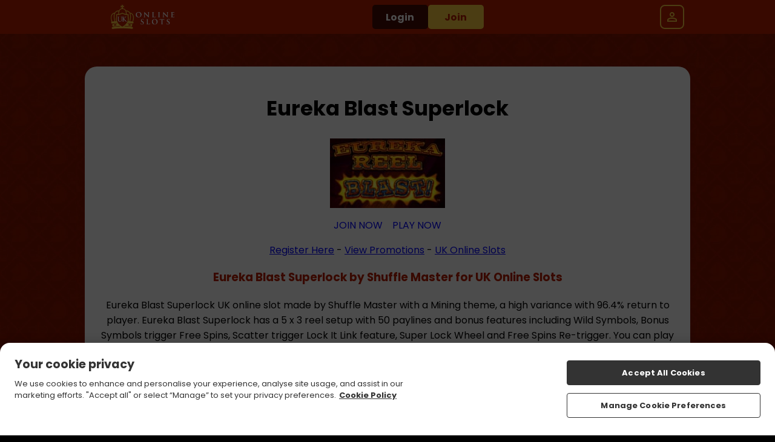

--- FILE ---
content_type: text/javascript
request_url: https://www.ukonlineslots.com/assets/js/portal-app/510.2f18c58ebfb27ab8.js
body_size: -23
content:
export const __webpack_id__=510;export const __webpack_ids__=[510];export const __webpack_modules__={210:(o,n,e)=>{e.d(n,{u:()=>t});let t=function(o){return o.SHOW_BALANCE="show-balance-slot",o.DEPOSIT_AMOUNT_SELECTOR="deposit-amount-selector-slot",o.CASINO_LOBBY_SLOT="casino-lobby-slot",o.HOMEPAGE="hp-slot",o}({})},510:(o,n,e)=>{e.r(n),e.d(n,{bootstrap:()=>i});var t=e(210);async function i(){var o,n,i,a;const s=Object.assign({},window.gpBrandConfig,{config:Object.assign({},(null==(o=window.gpBrandConfig)?void 0:o.config)||{},{lobby:Object.assign({},(null==(n=window.gpBrandConfig)||null==(n=n.config)?void 0:n.lobby)||{},null!=(i=window.gpLobbyConfig)&&i.enabled?window.gpLobbyConfig:{},{isV2:!(null==(a=window.gpLobbyConfig)||!a.enabled)})})}),b=document.getElementById(t.u.CASINO_LOBBY_SLOT);if(document.getElementById(t.u.HOMEPAGE)){const{bootstrapHomepage:o}=await Promise.all([e.e(967),e.e(556),e.e(676)]).then(e.bind(e,676));o(s)}if(b){const{bootstrapCasinoLobby:o}=await Promise.all([e.e(967),e.e(556),e.e(755)]).then(e.bind(e,755));o(s)}if(window.ReactNativeWebView){const{bootstrapNativeBridge:o}=await e.e(333).then(e.bind(e,333));o()}}i()}};

--- FILE ---
content_type: text/plain
request_url: https://www.google-analytics.com/j/collect?v=1&_v=j102&a=961005447&t=pageview&_s=1&dl=https%3A%2F%2Fwww.ukonlineslots.com%2Fall-games%2Fslots%2Feureka-blast-superlock&ul=en-us%40posix&dt=Eureka%20Blast%20Superlock%20by%20Shuffle%20Master%20%7C%20UK%20Online%20Slots%20%7C%20New&sr=1280x720&vp=1280x720&_u=YEBAAEABAAAAACAAI~&jid=1629040753&gjid=1202444351&cid=521087707.1762691390&tid=UA-114996584-15&_gid=1707986611.1762691390&_r=1&_slc=1&gtm=45He5b60h2n81N4L5S7Qv854324117za200zd854324117&gcd=13l3l3l3l1l1&dma=0&tag_exp=101509157~103116026~103200004~103233427~104527907~104528500~104684208~104684211~104948813~105391253~115480709~115583767~115616985~115938466~115938468~116217636~116217638&z=1586373606
body_size: -452
content:
2,cG-RZTB61TSNV